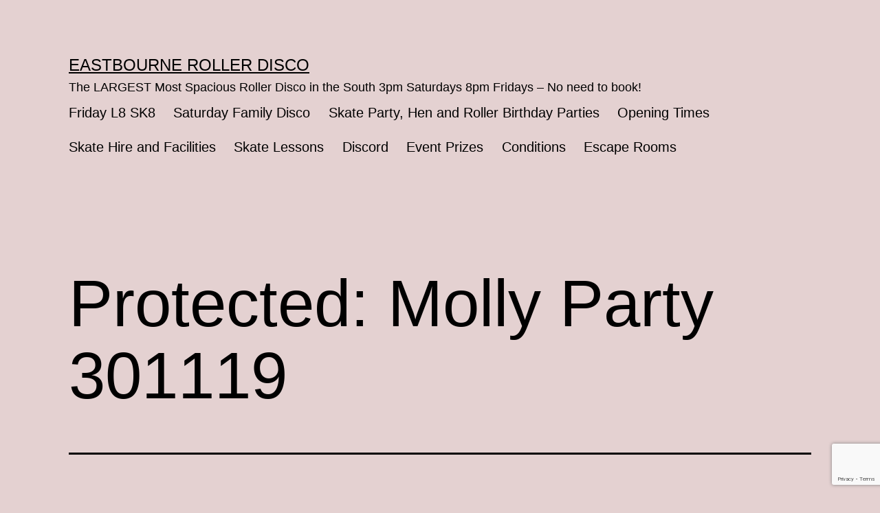

--- FILE ---
content_type: text/html; charset=utf-8
request_url: https://www.google.com/recaptcha/api2/anchor?ar=1&k=6LdptXoUAAAAANpwwVR4psX47rcBecgZ17kyZl5h&co=aHR0cDovL3d3dy5lYXN0Ym91cm5lcm9sbGVyZGlzY28uY28udWs6ODA.&hl=en&v=PoyoqOPhxBO7pBk68S4YbpHZ&size=invisible&anchor-ms=20000&execute-ms=30000&cb=5scob0q9g1tc
body_size: 48685
content:
<!DOCTYPE HTML><html dir="ltr" lang="en"><head><meta http-equiv="Content-Type" content="text/html; charset=UTF-8">
<meta http-equiv="X-UA-Compatible" content="IE=edge">
<title>reCAPTCHA</title>
<style type="text/css">
/* cyrillic-ext */
@font-face {
  font-family: 'Roboto';
  font-style: normal;
  font-weight: 400;
  font-stretch: 100%;
  src: url(//fonts.gstatic.com/s/roboto/v48/KFO7CnqEu92Fr1ME7kSn66aGLdTylUAMa3GUBHMdazTgWw.woff2) format('woff2');
  unicode-range: U+0460-052F, U+1C80-1C8A, U+20B4, U+2DE0-2DFF, U+A640-A69F, U+FE2E-FE2F;
}
/* cyrillic */
@font-face {
  font-family: 'Roboto';
  font-style: normal;
  font-weight: 400;
  font-stretch: 100%;
  src: url(//fonts.gstatic.com/s/roboto/v48/KFO7CnqEu92Fr1ME7kSn66aGLdTylUAMa3iUBHMdazTgWw.woff2) format('woff2');
  unicode-range: U+0301, U+0400-045F, U+0490-0491, U+04B0-04B1, U+2116;
}
/* greek-ext */
@font-face {
  font-family: 'Roboto';
  font-style: normal;
  font-weight: 400;
  font-stretch: 100%;
  src: url(//fonts.gstatic.com/s/roboto/v48/KFO7CnqEu92Fr1ME7kSn66aGLdTylUAMa3CUBHMdazTgWw.woff2) format('woff2');
  unicode-range: U+1F00-1FFF;
}
/* greek */
@font-face {
  font-family: 'Roboto';
  font-style: normal;
  font-weight: 400;
  font-stretch: 100%;
  src: url(//fonts.gstatic.com/s/roboto/v48/KFO7CnqEu92Fr1ME7kSn66aGLdTylUAMa3-UBHMdazTgWw.woff2) format('woff2');
  unicode-range: U+0370-0377, U+037A-037F, U+0384-038A, U+038C, U+038E-03A1, U+03A3-03FF;
}
/* math */
@font-face {
  font-family: 'Roboto';
  font-style: normal;
  font-weight: 400;
  font-stretch: 100%;
  src: url(//fonts.gstatic.com/s/roboto/v48/KFO7CnqEu92Fr1ME7kSn66aGLdTylUAMawCUBHMdazTgWw.woff2) format('woff2');
  unicode-range: U+0302-0303, U+0305, U+0307-0308, U+0310, U+0312, U+0315, U+031A, U+0326-0327, U+032C, U+032F-0330, U+0332-0333, U+0338, U+033A, U+0346, U+034D, U+0391-03A1, U+03A3-03A9, U+03B1-03C9, U+03D1, U+03D5-03D6, U+03F0-03F1, U+03F4-03F5, U+2016-2017, U+2034-2038, U+203C, U+2040, U+2043, U+2047, U+2050, U+2057, U+205F, U+2070-2071, U+2074-208E, U+2090-209C, U+20D0-20DC, U+20E1, U+20E5-20EF, U+2100-2112, U+2114-2115, U+2117-2121, U+2123-214F, U+2190, U+2192, U+2194-21AE, U+21B0-21E5, U+21F1-21F2, U+21F4-2211, U+2213-2214, U+2216-22FF, U+2308-230B, U+2310, U+2319, U+231C-2321, U+2336-237A, U+237C, U+2395, U+239B-23B7, U+23D0, U+23DC-23E1, U+2474-2475, U+25AF, U+25B3, U+25B7, U+25BD, U+25C1, U+25CA, U+25CC, U+25FB, U+266D-266F, U+27C0-27FF, U+2900-2AFF, U+2B0E-2B11, U+2B30-2B4C, U+2BFE, U+3030, U+FF5B, U+FF5D, U+1D400-1D7FF, U+1EE00-1EEFF;
}
/* symbols */
@font-face {
  font-family: 'Roboto';
  font-style: normal;
  font-weight: 400;
  font-stretch: 100%;
  src: url(//fonts.gstatic.com/s/roboto/v48/KFO7CnqEu92Fr1ME7kSn66aGLdTylUAMaxKUBHMdazTgWw.woff2) format('woff2');
  unicode-range: U+0001-000C, U+000E-001F, U+007F-009F, U+20DD-20E0, U+20E2-20E4, U+2150-218F, U+2190, U+2192, U+2194-2199, U+21AF, U+21E6-21F0, U+21F3, U+2218-2219, U+2299, U+22C4-22C6, U+2300-243F, U+2440-244A, U+2460-24FF, U+25A0-27BF, U+2800-28FF, U+2921-2922, U+2981, U+29BF, U+29EB, U+2B00-2BFF, U+4DC0-4DFF, U+FFF9-FFFB, U+10140-1018E, U+10190-1019C, U+101A0, U+101D0-101FD, U+102E0-102FB, U+10E60-10E7E, U+1D2C0-1D2D3, U+1D2E0-1D37F, U+1F000-1F0FF, U+1F100-1F1AD, U+1F1E6-1F1FF, U+1F30D-1F30F, U+1F315, U+1F31C, U+1F31E, U+1F320-1F32C, U+1F336, U+1F378, U+1F37D, U+1F382, U+1F393-1F39F, U+1F3A7-1F3A8, U+1F3AC-1F3AF, U+1F3C2, U+1F3C4-1F3C6, U+1F3CA-1F3CE, U+1F3D4-1F3E0, U+1F3ED, U+1F3F1-1F3F3, U+1F3F5-1F3F7, U+1F408, U+1F415, U+1F41F, U+1F426, U+1F43F, U+1F441-1F442, U+1F444, U+1F446-1F449, U+1F44C-1F44E, U+1F453, U+1F46A, U+1F47D, U+1F4A3, U+1F4B0, U+1F4B3, U+1F4B9, U+1F4BB, U+1F4BF, U+1F4C8-1F4CB, U+1F4D6, U+1F4DA, U+1F4DF, U+1F4E3-1F4E6, U+1F4EA-1F4ED, U+1F4F7, U+1F4F9-1F4FB, U+1F4FD-1F4FE, U+1F503, U+1F507-1F50B, U+1F50D, U+1F512-1F513, U+1F53E-1F54A, U+1F54F-1F5FA, U+1F610, U+1F650-1F67F, U+1F687, U+1F68D, U+1F691, U+1F694, U+1F698, U+1F6AD, U+1F6B2, U+1F6B9-1F6BA, U+1F6BC, U+1F6C6-1F6CF, U+1F6D3-1F6D7, U+1F6E0-1F6EA, U+1F6F0-1F6F3, U+1F6F7-1F6FC, U+1F700-1F7FF, U+1F800-1F80B, U+1F810-1F847, U+1F850-1F859, U+1F860-1F887, U+1F890-1F8AD, U+1F8B0-1F8BB, U+1F8C0-1F8C1, U+1F900-1F90B, U+1F93B, U+1F946, U+1F984, U+1F996, U+1F9E9, U+1FA00-1FA6F, U+1FA70-1FA7C, U+1FA80-1FA89, U+1FA8F-1FAC6, U+1FACE-1FADC, U+1FADF-1FAE9, U+1FAF0-1FAF8, U+1FB00-1FBFF;
}
/* vietnamese */
@font-face {
  font-family: 'Roboto';
  font-style: normal;
  font-weight: 400;
  font-stretch: 100%;
  src: url(//fonts.gstatic.com/s/roboto/v48/KFO7CnqEu92Fr1ME7kSn66aGLdTylUAMa3OUBHMdazTgWw.woff2) format('woff2');
  unicode-range: U+0102-0103, U+0110-0111, U+0128-0129, U+0168-0169, U+01A0-01A1, U+01AF-01B0, U+0300-0301, U+0303-0304, U+0308-0309, U+0323, U+0329, U+1EA0-1EF9, U+20AB;
}
/* latin-ext */
@font-face {
  font-family: 'Roboto';
  font-style: normal;
  font-weight: 400;
  font-stretch: 100%;
  src: url(//fonts.gstatic.com/s/roboto/v48/KFO7CnqEu92Fr1ME7kSn66aGLdTylUAMa3KUBHMdazTgWw.woff2) format('woff2');
  unicode-range: U+0100-02BA, U+02BD-02C5, U+02C7-02CC, U+02CE-02D7, U+02DD-02FF, U+0304, U+0308, U+0329, U+1D00-1DBF, U+1E00-1E9F, U+1EF2-1EFF, U+2020, U+20A0-20AB, U+20AD-20C0, U+2113, U+2C60-2C7F, U+A720-A7FF;
}
/* latin */
@font-face {
  font-family: 'Roboto';
  font-style: normal;
  font-weight: 400;
  font-stretch: 100%;
  src: url(//fonts.gstatic.com/s/roboto/v48/KFO7CnqEu92Fr1ME7kSn66aGLdTylUAMa3yUBHMdazQ.woff2) format('woff2');
  unicode-range: U+0000-00FF, U+0131, U+0152-0153, U+02BB-02BC, U+02C6, U+02DA, U+02DC, U+0304, U+0308, U+0329, U+2000-206F, U+20AC, U+2122, U+2191, U+2193, U+2212, U+2215, U+FEFF, U+FFFD;
}
/* cyrillic-ext */
@font-face {
  font-family: 'Roboto';
  font-style: normal;
  font-weight: 500;
  font-stretch: 100%;
  src: url(//fonts.gstatic.com/s/roboto/v48/KFO7CnqEu92Fr1ME7kSn66aGLdTylUAMa3GUBHMdazTgWw.woff2) format('woff2');
  unicode-range: U+0460-052F, U+1C80-1C8A, U+20B4, U+2DE0-2DFF, U+A640-A69F, U+FE2E-FE2F;
}
/* cyrillic */
@font-face {
  font-family: 'Roboto';
  font-style: normal;
  font-weight: 500;
  font-stretch: 100%;
  src: url(//fonts.gstatic.com/s/roboto/v48/KFO7CnqEu92Fr1ME7kSn66aGLdTylUAMa3iUBHMdazTgWw.woff2) format('woff2');
  unicode-range: U+0301, U+0400-045F, U+0490-0491, U+04B0-04B1, U+2116;
}
/* greek-ext */
@font-face {
  font-family: 'Roboto';
  font-style: normal;
  font-weight: 500;
  font-stretch: 100%;
  src: url(//fonts.gstatic.com/s/roboto/v48/KFO7CnqEu92Fr1ME7kSn66aGLdTylUAMa3CUBHMdazTgWw.woff2) format('woff2');
  unicode-range: U+1F00-1FFF;
}
/* greek */
@font-face {
  font-family: 'Roboto';
  font-style: normal;
  font-weight: 500;
  font-stretch: 100%;
  src: url(//fonts.gstatic.com/s/roboto/v48/KFO7CnqEu92Fr1ME7kSn66aGLdTylUAMa3-UBHMdazTgWw.woff2) format('woff2');
  unicode-range: U+0370-0377, U+037A-037F, U+0384-038A, U+038C, U+038E-03A1, U+03A3-03FF;
}
/* math */
@font-face {
  font-family: 'Roboto';
  font-style: normal;
  font-weight: 500;
  font-stretch: 100%;
  src: url(//fonts.gstatic.com/s/roboto/v48/KFO7CnqEu92Fr1ME7kSn66aGLdTylUAMawCUBHMdazTgWw.woff2) format('woff2');
  unicode-range: U+0302-0303, U+0305, U+0307-0308, U+0310, U+0312, U+0315, U+031A, U+0326-0327, U+032C, U+032F-0330, U+0332-0333, U+0338, U+033A, U+0346, U+034D, U+0391-03A1, U+03A3-03A9, U+03B1-03C9, U+03D1, U+03D5-03D6, U+03F0-03F1, U+03F4-03F5, U+2016-2017, U+2034-2038, U+203C, U+2040, U+2043, U+2047, U+2050, U+2057, U+205F, U+2070-2071, U+2074-208E, U+2090-209C, U+20D0-20DC, U+20E1, U+20E5-20EF, U+2100-2112, U+2114-2115, U+2117-2121, U+2123-214F, U+2190, U+2192, U+2194-21AE, U+21B0-21E5, U+21F1-21F2, U+21F4-2211, U+2213-2214, U+2216-22FF, U+2308-230B, U+2310, U+2319, U+231C-2321, U+2336-237A, U+237C, U+2395, U+239B-23B7, U+23D0, U+23DC-23E1, U+2474-2475, U+25AF, U+25B3, U+25B7, U+25BD, U+25C1, U+25CA, U+25CC, U+25FB, U+266D-266F, U+27C0-27FF, U+2900-2AFF, U+2B0E-2B11, U+2B30-2B4C, U+2BFE, U+3030, U+FF5B, U+FF5D, U+1D400-1D7FF, U+1EE00-1EEFF;
}
/* symbols */
@font-face {
  font-family: 'Roboto';
  font-style: normal;
  font-weight: 500;
  font-stretch: 100%;
  src: url(//fonts.gstatic.com/s/roboto/v48/KFO7CnqEu92Fr1ME7kSn66aGLdTylUAMaxKUBHMdazTgWw.woff2) format('woff2');
  unicode-range: U+0001-000C, U+000E-001F, U+007F-009F, U+20DD-20E0, U+20E2-20E4, U+2150-218F, U+2190, U+2192, U+2194-2199, U+21AF, U+21E6-21F0, U+21F3, U+2218-2219, U+2299, U+22C4-22C6, U+2300-243F, U+2440-244A, U+2460-24FF, U+25A0-27BF, U+2800-28FF, U+2921-2922, U+2981, U+29BF, U+29EB, U+2B00-2BFF, U+4DC0-4DFF, U+FFF9-FFFB, U+10140-1018E, U+10190-1019C, U+101A0, U+101D0-101FD, U+102E0-102FB, U+10E60-10E7E, U+1D2C0-1D2D3, U+1D2E0-1D37F, U+1F000-1F0FF, U+1F100-1F1AD, U+1F1E6-1F1FF, U+1F30D-1F30F, U+1F315, U+1F31C, U+1F31E, U+1F320-1F32C, U+1F336, U+1F378, U+1F37D, U+1F382, U+1F393-1F39F, U+1F3A7-1F3A8, U+1F3AC-1F3AF, U+1F3C2, U+1F3C4-1F3C6, U+1F3CA-1F3CE, U+1F3D4-1F3E0, U+1F3ED, U+1F3F1-1F3F3, U+1F3F5-1F3F7, U+1F408, U+1F415, U+1F41F, U+1F426, U+1F43F, U+1F441-1F442, U+1F444, U+1F446-1F449, U+1F44C-1F44E, U+1F453, U+1F46A, U+1F47D, U+1F4A3, U+1F4B0, U+1F4B3, U+1F4B9, U+1F4BB, U+1F4BF, U+1F4C8-1F4CB, U+1F4D6, U+1F4DA, U+1F4DF, U+1F4E3-1F4E6, U+1F4EA-1F4ED, U+1F4F7, U+1F4F9-1F4FB, U+1F4FD-1F4FE, U+1F503, U+1F507-1F50B, U+1F50D, U+1F512-1F513, U+1F53E-1F54A, U+1F54F-1F5FA, U+1F610, U+1F650-1F67F, U+1F687, U+1F68D, U+1F691, U+1F694, U+1F698, U+1F6AD, U+1F6B2, U+1F6B9-1F6BA, U+1F6BC, U+1F6C6-1F6CF, U+1F6D3-1F6D7, U+1F6E0-1F6EA, U+1F6F0-1F6F3, U+1F6F7-1F6FC, U+1F700-1F7FF, U+1F800-1F80B, U+1F810-1F847, U+1F850-1F859, U+1F860-1F887, U+1F890-1F8AD, U+1F8B0-1F8BB, U+1F8C0-1F8C1, U+1F900-1F90B, U+1F93B, U+1F946, U+1F984, U+1F996, U+1F9E9, U+1FA00-1FA6F, U+1FA70-1FA7C, U+1FA80-1FA89, U+1FA8F-1FAC6, U+1FACE-1FADC, U+1FADF-1FAE9, U+1FAF0-1FAF8, U+1FB00-1FBFF;
}
/* vietnamese */
@font-face {
  font-family: 'Roboto';
  font-style: normal;
  font-weight: 500;
  font-stretch: 100%;
  src: url(//fonts.gstatic.com/s/roboto/v48/KFO7CnqEu92Fr1ME7kSn66aGLdTylUAMa3OUBHMdazTgWw.woff2) format('woff2');
  unicode-range: U+0102-0103, U+0110-0111, U+0128-0129, U+0168-0169, U+01A0-01A1, U+01AF-01B0, U+0300-0301, U+0303-0304, U+0308-0309, U+0323, U+0329, U+1EA0-1EF9, U+20AB;
}
/* latin-ext */
@font-face {
  font-family: 'Roboto';
  font-style: normal;
  font-weight: 500;
  font-stretch: 100%;
  src: url(//fonts.gstatic.com/s/roboto/v48/KFO7CnqEu92Fr1ME7kSn66aGLdTylUAMa3KUBHMdazTgWw.woff2) format('woff2');
  unicode-range: U+0100-02BA, U+02BD-02C5, U+02C7-02CC, U+02CE-02D7, U+02DD-02FF, U+0304, U+0308, U+0329, U+1D00-1DBF, U+1E00-1E9F, U+1EF2-1EFF, U+2020, U+20A0-20AB, U+20AD-20C0, U+2113, U+2C60-2C7F, U+A720-A7FF;
}
/* latin */
@font-face {
  font-family: 'Roboto';
  font-style: normal;
  font-weight: 500;
  font-stretch: 100%;
  src: url(//fonts.gstatic.com/s/roboto/v48/KFO7CnqEu92Fr1ME7kSn66aGLdTylUAMa3yUBHMdazQ.woff2) format('woff2');
  unicode-range: U+0000-00FF, U+0131, U+0152-0153, U+02BB-02BC, U+02C6, U+02DA, U+02DC, U+0304, U+0308, U+0329, U+2000-206F, U+20AC, U+2122, U+2191, U+2193, U+2212, U+2215, U+FEFF, U+FFFD;
}
/* cyrillic-ext */
@font-face {
  font-family: 'Roboto';
  font-style: normal;
  font-weight: 900;
  font-stretch: 100%;
  src: url(//fonts.gstatic.com/s/roboto/v48/KFO7CnqEu92Fr1ME7kSn66aGLdTylUAMa3GUBHMdazTgWw.woff2) format('woff2');
  unicode-range: U+0460-052F, U+1C80-1C8A, U+20B4, U+2DE0-2DFF, U+A640-A69F, U+FE2E-FE2F;
}
/* cyrillic */
@font-face {
  font-family: 'Roboto';
  font-style: normal;
  font-weight: 900;
  font-stretch: 100%;
  src: url(//fonts.gstatic.com/s/roboto/v48/KFO7CnqEu92Fr1ME7kSn66aGLdTylUAMa3iUBHMdazTgWw.woff2) format('woff2');
  unicode-range: U+0301, U+0400-045F, U+0490-0491, U+04B0-04B1, U+2116;
}
/* greek-ext */
@font-face {
  font-family: 'Roboto';
  font-style: normal;
  font-weight: 900;
  font-stretch: 100%;
  src: url(//fonts.gstatic.com/s/roboto/v48/KFO7CnqEu92Fr1ME7kSn66aGLdTylUAMa3CUBHMdazTgWw.woff2) format('woff2');
  unicode-range: U+1F00-1FFF;
}
/* greek */
@font-face {
  font-family: 'Roboto';
  font-style: normal;
  font-weight: 900;
  font-stretch: 100%;
  src: url(//fonts.gstatic.com/s/roboto/v48/KFO7CnqEu92Fr1ME7kSn66aGLdTylUAMa3-UBHMdazTgWw.woff2) format('woff2');
  unicode-range: U+0370-0377, U+037A-037F, U+0384-038A, U+038C, U+038E-03A1, U+03A3-03FF;
}
/* math */
@font-face {
  font-family: 'Roboto';
  font-style: normal;
  font-weight: 900;
  font-stretch: 100%;
  src: url(//fonts.gstatic.com/s/roboto/v48/KFO7CnqEu92Fr1ME7kSn66aGLdTylUAMawCUBHMdazTgWw.woff2) format('woff2');
  unicode-range: U+0302-0303, U+0305, U+0307-0308, U+0310, U+0312, U+0315, U+031A, U+0326-0327, U+032C, U+032F-0330, U+0332-0333, U+0338, U+033A, U+0346, U+034D, U+0391-03A1, U+03A3-03A9, U+03B1-03C9, U+03D1, U+03D5-03D6, U+03F0-03F1, U+03F4-03F5, U+2016-2017, U+2034-2038, U+203C, U+2040, U+2043, U+2047, U+2050, U+2057, U+205F, U+2070-2071, U+2074-208E, U+2090-209C, U+20D0-20DC, U+20E1, U+20E5-20EF, U+2100-2112, U+2114-2115, U+2117-2121, U+2123-214F, U+2190, U+2192, U+2194-21AE, U+21B0-21E5, U+21F1-21F2, U+21F4-2211, U+2213-2214, U+2216-22FF, U+2308-230B, U+2310, U+2319, U+231C-2321, U+2336-237A, U+237C, U+2395, U+239B-23B7, U+23D0, U+23DC-23E1, U+2474-2475, U+25AF, U+25B3, U+25B7, U+25BD, U+25C1, U+25CA, U+25CC, U+25FB, U+266D-266F, U+27C0-27FF, U+2900-2AFF, U+2B0E-2B11, U+2B30-2B4C, U+2BFE, U+3030, U+FF5B, U+FF5D, U+1D400-1D7FF, U+1EE00-1EEFF;
}
/* symbols */
@font-face {
  font-family: 'Roboto';
  font-style: normal;
  font-weight: 900;
  font-stretch: 100%;
  src: url(//fonts.gstatic.com/s/roboto/v48/KFO7CnqEu92Fr1ME7kSn66aGLdTylUAMaxKUBHMdazTgWw.woff2) format('woff2');
  unicode-range: U+0001-000C, U+000E-001F, U+007F-009F, U+20DD-20E0, U+20E2-20E4, U+2150-218F, U+2190, U+2192, U+2194-2199, U+21AF, U+21E6-21F0, U+21F3, U+2218-2219, U+2299, U+22C4-22C6, U+2300-243F, U+2440-244A, U+2460-24FF, U+25A0-27BF, U+2800-28FF, U+2921-2922, U+2981, U+29BF, U+29EB, U+2B00-2BFF, U+4DC0-4DFF, U+FFF9-FFFB, U+10140-1018E, U+10190-1019C, U+101A0, U+101D0-101FD, U+102E0-102FB, U+10E60-10E7E, U+1D2C0-1D2D3, U+1D2E0-1D37F, U+1F000-1F0FF, U+1F100-1F1AD, U+1F1E6-1F1FF, U+1F30D-1F30F, U+1F315, U+1F31C, U+1F31E, U+1F320-1F32C, U+1F336, U+1F378, U+1F37D, U+1F382, U+1F393-1F39F, U+1F3A7-1F3A8, U+1F3AC-1F3AF, U+1F3C2, U+1F3C4-1F3C6, U+1F3CA-1F3CE, U+1F3D4-1F3E0, U+1F3ED, U+1F3F1-1F3F3, U+1F3F5-1F3F7, U+1F408, U+1F415, U+1F41F, U+1F426, U+1F43F, U+1F441-1F442, U+1F444, U+1F446-1F449, U+1F44C-1F44E, U+1F453, U+1F46A, U+1F47D, U+1F4A3, U+1F4B0, U+1F4B3, U+1F4B9, U+1F4BB, U+1F4BF, U+1F4C8-1F4CB, U+1F4D6, U+1F4DA, U+1F4DF, U+1F4E3-1F4E6, U+1F4EA-1F4ED, U+1F4F7, U+1F4F9-1F4FB, U+1F4FD-1F4FE, U+1F503, U+1F507-1F50B, U+1F50D, U+1F512-1F513, U+1F53E-1F54A, U+1F54F-1F5FA, U+1F610, U+1F650-1F67F, U+1F687, U+1F68D, U+1F691, U+1F694, U+1F698, U+1F6AD, U+1F6B2, U+1F6B9-1F6BA, U+1F6BC, U+1F6C6-1F6CF, U+1F6D3-1F6D7, U+1F6E0-1F6EA, U+1F6F0-1F6F3, U+1F6F7-1F6FC, U+1F700-1F7FF, U+1F800-1F80B, U+1F810-1F847, U+1F850-1F859, U+1F860-1F887, U+1F890-1F8AD, U+1F8B0-1F8BB, U+1F8C0-1F8C1, U+1F900-1F90B, U+1F93B, U+1F946, U+1F984, U+1F996, U+1F9E9, U+1FA00-1FA6F, U+1FA70-1FA7C, U+1FA80-1FA89, U+1FA8F-1FAC6, U+1FACE-1FADC, U+1FADF-1FAE9, U+1FAF0-1FAF8, U+1FB00-1FBFF;
}
/* vietnamese */
@font-face {
  font-family: 'Roboto';
  font-style: normal;
  font-weight: 900;
  font-stretch: 100%;
  src: url(//fonts.gstatic.com/s/roboto/v48/KFO7CnqEu92Fr1ME7kSn66aGLdTylUAMa3OUBHMdazTgWw.woff2) format('woff2');
  unicode-range: U+0102-0103, U+0110-0111, U+0128-0129, U+0168-0169, U+01A0-01A1, U+01AF-01B0, U+0300-0301, U+0303-0304, U+0308-0309, U+0323, U+0329, U+1EA0-1EF9, U+20AB;
}
/* latin-ext */
@font-face {
  font-family: 'Roboto';
  font-style: normal;
  font-weight: 900;
  font-stretch: 100%;
  src: url(//fonts.gstatic.com/s/roboto/v48/KFO7CnqEu92Fr1ME7kSn66aGLdTylUAMa3KUBHMdazTgWw.woff2) format('woff2');
  unicode-range: U+0100-02BA, U+02BD-02C5, U+02C7-02CC, U+02CE-02D7, U+02DD-02FF, U+0304, U+0308, U+0329, U+1D00-1DBF, U+1E00-1E9F, U+1EF2-1EFF, U+2020, U+20A0-20AB, U+20AD-20C0, U+2113, U+2C60-2C7F, U+A720-A7FF;
}
/* latin */
@font-face {
  font-family: 'Roboto';
  font-style: normal;
  font-weight: 900;
  font-stretch: 100%;
  src: url(//fonts.gstatic.com/s/roboto/v48/KFO7CnqEu92Fr1ME7kSn66aGLdTylUAMa3yUBHMdazQ.woff2) format('woff2');
  unicode-range: U+0000-00FF, U+0131, U+0152-0153, U+02BB-02BC, U+02C6, U+02DA, U+02DC, U+0304, U+0308, U+0329, U+2000-206F, U+20AC, U+2122, U+2191, U+2193, U+2212, U+2215, U+FEFF, U+FFFD;
}

</style>
<link rel="stylesheet" type="text/css" href="https://www.gstatic.com/recaptcha/releases/PoyoqOPhxBO7pBk68S4YbpHZ/styles__ltr.css">
<script nonce="sOpUgGBOIgag_uXJIspw5Q" type="text/javascript">window['__recaptcha_api'] = 'https://www.google.com/recaptcha/api2/';</script>
<script type="text/javascript" src="https://www.gstatic.com/recaptcha/releases/PoyoqOPhxBO7pBk68S4YbpHZ/recaptcha__en.js" nonce="sOpUgGBOIgag_uXJIspw5Q">
      
    </script></head>
<body><div id="rc-anchor-alert" class="rc-anchor-alert"></div>
<input type="hidden" id="recaptcha-token" value="[base64]">
<script type="text/javascript" nonce="sOpUgGBOIgag_uXJIspw5Q">
      recaptcha.anchor.Main.init("[\x22ainput\x22,[\x22bgdata\x22,\x22\x22,\[base64]/[base64]/[base64]/KE4oMTI0LHYsdi5HKSxMWihsLHYpKTpOKDEyNCx2LGwpLFYpLHYpLFQpKSxGKDE3MSx2KX0scjc9ZnVuY3Rpb24obCl7cmV0dXJuIGx9LEM9ZnVuY3Rpb24obCxWLHYpe04odixsLFYpLFZbYWtdPTI3OTZ9LG49ZnVuY3Rpb24obCxWKXtWLlg9KChWLlg/[base64]/[base64]/[base64]/[base64]/[base64]/[base64]/[base64]/[base64]/[base64]/[base64]/[base64]\\u003d\x22,\[base64]\x22,\x22aQUDw4nCsFjChGosGGLDqV/CucKVw4DDkMOIw4LCv0BBwpvDhFTDhcO4w5DDmkFZw7tKPMOIw4bCrEc0wpHDkMKEw4R9wr7DsGjDuGLDtnHClMOmwrvDuirDgsKaYcOedw/DsMOqS8KnCG90UsKmccO0w5TDiMK5fsK4wrPDgcKUZcOAw6lYw7bDj8Kcw5V2CW7CsMOCw5VQfsO4Y3jDh8O5EgjClCc1ecOUInrDuS8GGcO0GMOMc8KjZX0iUR0iw7nDnVcSwpUdJMO3w5XCncOcw6Vew7xXwr3Cp8ONKcODw5xlWyjDv8O/[base64]/DnStiJ8ODZMKrKMK2w5nDvcOpCcKHFsKzw4bChwnDrFHCgj/[base64]/DksOQwrkzDzXCkcKPVcKVSxvDny8+wqnDqzHCgghCwpzCtsKIFsKBDBnCmcKjwocmMsOFw4/DmzAqwo8aI8OHR8O7w6DDlcOlDMKawp5nCsObNMO3E3J8wrTCu1LDhxLDixjCulXCtyZOUEkCd2VNwojDmsONwr1ZXMKWccKLw5/DtFrCk8KPwoEPGcKTUF9nw7cnw6A/[base64]/[base64]/DvcKzYsOPw7ELw77CuX3DjcOZG3wdPcOGG8K3I0rChMKFLiYjNsOjwoJ6SVLDjnlPwoMGX8OvOXgLw6DDiE3DosKgwp9OM8OHwrbCjl0Nw40WfsOFGgHCmgXChwIDblvCv8OSw7vCjxs8ejwLO8Kow6d2wq10wqDDincZegnDiE/Cq8KjRRHCt8O1w6MZwos8wrZhw5pKUsKhN2pdbsK/wrPCnWdBw6nDjMO0w6Jdf8K8e8Orw6pUw77ClVDCssOxw7jCp8ONw4xew4PDh8OiZDd1wozCmcKnw45vSsO4TH8Ww4MIc3bDpMKIw4p7fsOgaCt/[base64]/DiFHDsj5fXSAcwqfDjSPCg8OJw6fCk8OhwoVJD8KnwpNLOjBfwpd3w7dRwqLDnwARworDik0PG8OJwq3CjsKcK3DCjcOlCMOqDcK5KjUEYmHChsOyVcOGwq4Dw6DCsiE9wqYvw7nChsKaVU9jRhogwrXDkgXCmWnDrXDDjsOBQMOmw4LDvnHDo8KgaE/DsiRRwpE/YsKjwrPDr8OAMsOewq3CiMKIGGfCrj3CjzXCkDHDtQkCw7UuZMOGZsKKw4R5f8Kdw6nCuMKKw7IzIXHDpcKJFF0aMsOtRcOLbgnCv2zCoMOJw7ghHWDDhVZTwowFSMOdTE4qwqPCv8OAdMKZwrLCsVhSM8K7AW4bZsOsVADCkMOEb0rDusOWwqBtMcOGw57Dv8OKZVk/bSLDp1gJfMKTQCjCi8Obwp/Ck8OLGMKIw5RscsK7VsKBB2kZWzbCtjBpw5sAwqTDpsOaCcOTTcOSTHx1Yz3CuiFfw7LCpnDCqyhDSlsQw5F/U8Onw49ERBXCisODO8KfTMOAEcOVSCQbWFLDk3LDi8O+X8KPe8OMw4vCs07CncKQcykXFmrChsKtZDtWGHBaF8K2w4DDqz3CmRfDpEkewqchwr3DgCXCrTsdIsOXw6bDjhjCo8KgbW7DgHxyw6vDhsONwrg6wrBtfsK8wo/[base64]/CjS3Di8Ocw4sQdlJzW8KUw4XDpsKpwr5uwqdMw7Uuw6tzwr8Gwpx1JMKiUEF7w7vDm8OJwprDscKFexwywo7DhMOPw5Bvag7Cg8OowpQ4AcKddQRiKMOECndpw5hfCsO2SA56YMKlwrlhMsK6ZyPCrmgKw5ogwofCiMOMwo/[base64]/DucKJOcK9X8KswrDDrsO0wo0WZMKwYMKVYMOfwqMZw79/RF8kWBTCh8K6NEnDusO+w7BSw7PDmMOcYmzDu0dvw6TCoFsgb2s/BsO4fMKxGjBgw7vDuydUw4rChHNeDMKdMAPDrMOow5V7wodawr8Tw4HCoMKlwojDo2nCvkB8w7J3VMOOYGvCucONFMO0AFfDiikCw5/Cuk7CpcO7w4DCjlxtGCXDu8KIwpp2NsKjwpZBwovDkADDnlAvw4IEwr8AwqXDvjZQw4MiF8KUUS9AZCXDqcOCYCvDucOPwrp8wptQw6jCqsO9wqRrcsOSw4Q/eSzCgcKDw6g3wpoCcMOUwrFuLcKlw4LCr2PDkzPDtcOuwpVCV1A1w6paBsK8dVEBwpE2PsO1wpHDpkBtK8OEb8KoecKDPsKlNiTDjFnClsKIcsKGUUlCw5UgOHzDhsO3wpUeVMOFNMKpwojCo17CgxXCqSZ8BcOHGMKgw5zCsU7DhioyRgvDjgQ9w7pMw6g/w6/[base64]/[base64]/CkHnDhG1QwqFRRcOicXBcw6oCw4DDrMOew5tHbnI8w58uGX7DicK2YDE+VXJjTHs9SSgqwpp0wpTCtBMww4BQw4YZwq4bw5kfw55lwoA0w5zDi1TCoAZUw57Cn1tHJw8bQFAhwod/E28OWUvCmsOZw4fDoXbDiCbDrDDCjHUUVnt9XcOpwp/DshBmZsKWw5NAwqLCpMO/w4pbwrJsKsONTcKkJTjCqcKpw5hpCsKJw59iw4LDninDt8KqFxfCtwgeYhLCkMO3XsKww5s7w5jDjMO7w63CtMKyO8OpwrBOwrTClA7CqMOWwq/Du8KCwopDwppCQV1UwrVvBsK3E8OZwo8uw5LCo8O6w7M/[base64]/OcOsw7DCn8Khb1QOTTHCssKbQgfDt8OwYsOcwofCizhIJcKVwrY9AMOMw5V9S8KVTcK1W2hvwoXDqsOjwrXCp3gDwoNRwp/CvTrDgsKASn1BwotJw79qOzfCv8OLKlXDjxdZwppQw55GTcKwYjEKw63Cs8OvHMKdw6d7w6pmaiwrRhHDq3MmJsOZYHHDssOIZ8OZdXwXMcOgKcOZw43DpGnChsOxw6cHwpV2Jl0Fw7XCmCo1GcOOwrM6worCssKaEhUIw4fDrzRawrLDuihrLXfCq1/DmsOxRGcJw63DtsOww7R1wrfDuVHDm0/[base64]/[base64]/CrMKmVG7CtsOMZAEZHEQlw7nCl8KCPcKqDQ/CsMOsAwJIQQItw7sWV8Kowr7CgMOBwq86XMOWEkU6wrnCoS1+dMKVw7XDnU42b21pw5/DqcKDG8Ojw7nDpAx/S8OFQlbDpQvCoh8hwrQiP8OqAcOww53CmWTDmFM7T8Oswr5fN8Ofw6HDusKXwrhRGngRwqzCvcOGRiB0UiPCoToCccOod8KHO3NMw6rDsy/DksKKVcOTesKXOsKKSsKzD8OLwrZLw4IhKkPDvgEIa37DkDfCvS0HwqxtBD5dBgsYMFLCtsK+asOSDMK6w5LDoxHDvA3DmsO/wqrDhV9hw4jCi8OFw4sbJcKYY8OXwoTConbCjBXDnz0mRcK0SH/DuwtXN8Kyw7k6w5pSYsK4Tg89wpDCsyhuby42w7HDrsKlCR/CicO5wobDuMOew68HAlRNwpTCrMKmw6FhfMKUw7zDgcOHIsOhw6nCl8KAwoHCinghNsKTwrhRw4FRJ8O6wrvCssKgCgHCnsOkeSXCu8KNDAbChsK9wrDCiXfDvRPCocOJwoV3w5fCncOwDDnDkC/CqmbDqcOfwpjDuA7DgmMSw6AQLsOUQcOmw4DDmTvDoVrDiT7DiQ9dLXcrwrU0wqvCmCswZcKtDcO2w5YJXwkCwpY5dGDDmAHDvsKKw6zCkMKuw7cMwrFawolXUsOcw7ULwq7CqMOew4Q/w5HDpsKAXMOVLMO4OsObaTEtwrBEw54mIcKCwo04ZljDp8KrIMONYRDCrsOKwqrDpBjDrMKow7YbwrkAwrwNwoHCnRo7PMO5QEdgXMKhw71rByQuwrXCvjrClxVOwqXDmmfCt3DCi0x9w5IewrnCuUlLM3zDumnCn8K7w586w6dNP8KLw5LDhVvDmsOUwp17wo/[base64]/CoMKlRWppVSJOIMKjwpp2w4JKw6Mdw7oKw4bCsR0UCMOAw6oZf8OSwpTDhT8uw4TDlCjCkMKMbXTCi8OqTQY/w65+w4tjw7tAfcKVZ8KkAEPCk8K6TMOPU3EoA8OHw7UEwp1QbMOpOGNqwpPCu2Y/[base64]/Cmm7CuRjDu8K0P8KkwpJAw6/CritQewhVw7nCoQrCm8Kyw7XCjHkXwpIYw7xdMsOmwpPDvsOyDsK6wrVQwqxkw4IhQk9cMlHCimjDs2PDhcObMsKEKSZXw7JEEMODQRJXw47DksKbAkLCosKPFU1BTcKkecOzGG/DjEg4w4ZLMlLDgyIwSk/CrMKaT8OAw4rDkAg2woQ9woIKw7vDkWU1wr3DscO4w7Z1w5vDocOaw58mTsOOwqTDnyIVTMKENsO5Kw0Nw5RwfhPDu8KIScK/w7xMa8KjH1fCi1bCt8KawpTCn8OuwpdKM8KqQsKvwpXDqMK2w6B5w5HDgDzCrcOmwo82U2FrFwoFwqPDt8KFU8OsccKDG2vCqAzCqMKKw6Yow5EsV8O1ETd5w7vDjsKJE3cAVT7ClsKzNHrDhgphfMOwAMKhWxw/wq7CkcOdw7PDjmYYfMOQwovCncK0w48rw5Z2w4NCwrnDgcOgAcO/[base64]/DjnfCnS9jPsKjwo8qOsO5w7YpwrvDuXXCu2Vcw5bDt8KIw7zCtMOQAcOjwoTDocKVwpZQTcKqVDB6w6vCtcO5wrDCuFsEHycNN8KbBHrCpsKjQy/Dk8Kbw7LDtMKiwpvCtcOLecKtw53DlMOkNcKXAMKOwpQWE1bCpT9QZMK8w4LDrcKwX8KYRcORw4sFJE7Ciy3DmhNiLgZwdQEtMUQuw74yw5UxwovCi8KRFMKZw57Dn19vE2ktYMKXa3/DvMKtw6nDmcK/d3nDlcOPLmPDr8KJAXPCoxlkwp7DtlI+wrfDlghqDCzDr8O/[base64]/A1ggw5fDoG3DvMOsUcOdacONGRjCsU1NRcKOUsOBCA/CoMOuwpV3Il7Dn1k0acK6w7DDosK3PsO9JcOAEsKwwq/[base64]/[base64]/CgMK2wrjDlxA8wqVkDcKkHcKPOsK9MsOsczTDvcOXwqR+Dh/DshtAw7jCiTB9w4QYfnVmwq0ew7F+wq3Dg8K4YcOyZggiw5wAPMK1wqvCo8Ona0bCtE4Qw74fwp/[base64]/[base64]/UsKkw7DDqMKEw7Myw7Maw7MGw5QiwqHDpXIVwqzCm8OifmNew4c2w59lw4w2wpAFLsKMwoPCkgx0I8KJKMO1w47DjsKVIwbCpFHChsKYA8KCdkHDpMOgwozDrMKEQ37DlhsUwqY6w7TCmVpwwpUxSxjCiMKqKsOvwqnCpBIWwqAfBTvCrSvCuygkPcOwNifDkz3Dqn/Dl8KlQ8KbcF/Dn8OnBzgTTMKiXXXCh8KlYMOfa8OGwotIewDDi8KmE8OMCsOpwpvDt8KNwr3DhW3CmWwRF8OFWE7DncKKwpYTwq/Cj8KcwpbCuAAaw7sewqLCm3LDhSBdNChHSsOfw4bDjcKjCMKOe8OTRcORdAcAXwdLDsKywqs1bxbDt8KswozCvHo5w4fCjVBECMKbQgrDucODw5XDmMOMSw9FO8Ofaz/ClTE0w47CtcKDNsO2w7DDvxnCsFbDhTTDmlvCucOtwqPDsMKgw4I2wp3Dh1LDqcKECyhKw5AmwqfDh8Oswp3Cp8OdwrZmwp/CrcO7J1TCpXrClVNbLMOSQcOGOVN7LyLDj10fw5dpwq/DqWQnwqMVwoRHKhPDvsKvwqbDhMOCUcK/NMOyVALDpUDCthTCu8KfEifCuMK2IWwfwpPCjDfCt8KJwofCnxfCoi5+wolWWcKZaFs3w5k1eQ/Dn8KDw6FNwo8qRnPDn2BKwqpywpbDhmPDksKow7hrcC7DnzjCocO+HcKZw6Mpw5obPsKww6jChEzDgBPDjcOVXMOsYVjDvxMDDsOREQ4/w5rCnsKnUxPDmcKKw5hcYDbDqcO3w5zCgcOhw6J4RU/CtyfCpcK2eBFEFMKZM8Ohw5DCj8K2JQ8ow50tw4vCiMOhXsKYe8KhwocOWB/Ds0gZT8OZw48Ew53DnMO9E8Omwp/DoixtdEjDpcOaw5fCmT3DncO/R8OhB8KJHmrDqMOgw53DmcOkwqHCs8K+JgjCsip2w4h3T8O7K8K5Fw3CvncWQRlXw6/CrXBdXjRPI8KLA8Kow7shwr5IPcK0LmnDj1/DtMK2Z3bDsRxPIsKDwobCjXbCpcKvw7xoABzCjsOPwpvDvkUKw7PDtVjDvcO5w5rCqmLDuA/[base64]/dSvCrMOrw5c7HMKkwr3DsmdFK8Ozw6/Di2Vgw79nJcOyA23ChHjDgMOUw7p3wqzCicKCwpbDosKlNmPCk8KYw6k1a8OMw6vDhyEywo09aBYAwrwDw6zDksOGNyc4w5tGw47Dr8KiRcKew750w6AyI8Kyw7l9wqHCkkJFPiM2w4ADw5/[base64]/[base64]/[base64]/Dq8O3wrvDisK1wo7Cpy3DuEnCncKTwod0WsOxwocSL3TDvVYEfD3DtMOAdMK2V8ONw6bDkRMZY8K9BjHDtMKPXMOlwo9mwoJ4wqBEP8KAwp1hXMOvax9wwptSw73Dgx/DhHwxLGHCmmTDqDh0w6kMw7rCuHgLw5bDuMKmwqABJG/[base64]/Dg07CpBddw6TClsKXeXxjw58uwrbCkmU7ccOBScK4dsONUcONwpbDumTDi8Oiw5HDq1k4bcKlYMOVLWPDmQdcOMK1eMK/[base64]/DhQt0dcOCXyc2wqXCn0bCl8KqwoHChgDCuAwJw6Fiwr/Cun5ZwpXCssK4w6/DtkzDv23DvWfDhhI/w7XCghciccKdR2zDkcOpDMKMwq/CrTUaccK7PVrCvVvDoBogw6gzw5HCjS/ChXXDrXvDnW5FFMK3McKFPsK/QjjCn8KqwoRbw5DCjsOWwp3DrcKtwrDCqMKzw6vDjcOfw4ZOMmpMFVHDv8KQBEdHwo0lwr0nwrHCmjfCiMOQOWzCsAzCmUjCm29gYCTDlw9ibRcdwocDw5o/TA/DnsK3w7DCtMOLTRktw6FPZ8KLw5oJw4dRU8KlwobCnzw/w59jwpDDpA5Hw5Rsw7fDgQvDlQHCmsOSw6XCksKzHcOowo/DvUgnwqscwqZiw5dvasObw4ZgNEw2K1nDgSPCmcO9w7jCmD7CkMKQPgjDlsKxw5TCssKXwoHCm8Odwr1iwpouwpMURBhWw7cNwrY2wqbDgx/CplJcARQswpzDniIuw7PDuMKmwo/DoBNhaMKcw6UMwrDCqsOaVsKHBATCvmfCsnbCjhcRw7B7wrvDnDxITMOpV8KBKcK5w6h+ZFN3DEDDhsOJXjk0wrnCpXLCgDXCqcOXacONw7oCwoRnwrd4w5XDlHPDmx5SPEUrAD/Dgg/DohzCpD95H8OWwrFUw6nDiUTDlsK8wpPDlsKeb2LCo8Kawp8GwqjCjMKjwqg7L8KVRcO+wrvCvsOxwrZ4w5UFIMKIwpDCgMOQIMKFw6p3PsOkwopUZTDDqT7Di8OVa8O7SsOJwrLDmDwIXMK2e8O2wq1Gw7BRw65Tw79OM8OLXl/CmlNDw4gFWFUlCgPCqMKPwpY2ScOCw6fDg8O8w7VZHR10KcOGw7xqwoJDKQ4VWhrCl8KbRlTDgcOMw6EvCRvDj8KzwojCgmPDlgbDi8KkQ2fDsBoZNU7CscOxwqzCo8KUT8OYOkB2wp4Gw6/CicOpw7HCozYfYHRZAQxuwppiwqQKw7gIcMKLwo5mwpgpwqjCm8OcOcK9ATA9GRPDisK3w6clCsKpwr50HcKtwp9dWsOQJsKGLMOVX8Okw7nDmDzDp8OOQXtrPMOWwplRwonCiWJMWMKzwpocHDfCoTx6DiQiGjvDj8Kxwr/Ck1vDl8OGw7Nbw6VfwrgScMKMwrkqw7sIw6/[base64]/DihPDjsKqfMOLwpPDgBDCi8OrwpAOw6YPwo5cUVPCoF4bKcOXwpMnSFbCp8KFwoh8w5AlE8K1b8KSPRYRwo1Ow7t/w4Usw5MYw6VmwqvDiMKgOMOEe8Owwq5NRcKLWcKWwqhVw7zCh8OMw77Dg2bCtsKNYwkDXsK4wozDlcO9M8O6worCvScww64uw6VlwrzDm0zCnsO7d8OWAMKNXsOCBsONDsO4w6TCj23DkcK7w7nCkFrCnEjCowDCuArDiMOOwo5pB8OgNsK/fsKBw48nw5dCwoRUw4Fow4Ulwoc0HCBJDMKbwoY9w7XChTQaRQQCw6nDuGIgw6wxw4EMwpXChcOEw7jCsxNmw60vEsOwGcOWQ8OxaMKiVx7CvwRqK11swo/DucOLacOWcQLCksKPGsOhw7RDw4TCq1XDncK6wpfCpDTCtMKfwpHDk0XCil7CicOWw77DuMKdJcO5G8KFw7tDA8KSwp4Bw73Cr8KlTsORwq3DpGhbw7jDhRYLw6FVwqvCmxg1wqvDosOUw69CG8K3c8KjAjHCpVF9fkgQMMKqV8K8w7AeAU/DiBPCiGzCr8ObwqDDsSoowojCsFXDpB7CkcKZPcO/[base64]/Co8K0w43Cq8KwwqUuw4PCiHhWw5vCqcK1w6nCosOWwrbDtxAlwqtcw67DssOlwr/DllvCksOww7lmRSwROn3DtH1vcw/DkDPDgRABX8KYwqnDmHDCjAJmFMK5woUQHcKDBFvCjsKvwo1IAsOMCQ/CqcOBwofDg8O/[base64]/[base64]/UMOgIcKxwrtiJhg9ZcOVwr4Iw5pNPTM+DjAJJsOYwo0ZeRRWWmrDuMO5I8OgwoDDpGjDiMKEax/CmxHCiEF5ccOgw6ENw6/CnMKYwocqw6NQw6gpBl4+IUcqN1vCnsKcccK3ci88S8OQwrg7X8OfwqxOTcKQKwxVwo1jK8OawoPCj8KrRA54wpd+wrPCoxLDrcKIw6p8IxTCtsKiw6DChRNodcOXwq/CjVXDi8Kmwoo/wpUMZ1DDosKLw7LDo1zClcKFScO9PAx5woLCqj0QTAcQwqt4w5TCisOYwqXDpsOjwpXDgEHCn8K3w5Y3w41fw7toQcKzwqvChh/CixPClUBhD8K1asKxJHBiw7IXfMKbwoJtwpYabcOCw40awrlHWsOlw7pNAcOyGsORw6ITwrkLMMODwpBJbRFrfHFBw7sJCAnDgnBiwqHCpGvDncKaOjHDr8KLw57DjsOpw4cOw592eSdjTHZVZcOFwrwwTQ1RwrNYV8OzwqHDuMOwNyPDqcOLwqldCSjDrxY/[base64]/[base64]/GVYSw7nCl8O6NcOSw4/[base64]/DhnbChcOPKSPChcKhE8KewpLCtk5DG8KiMcOsIsK/[base64]/DoGjCr3vCqcKgw5lVaW9fUAXCiHPCpC7ChcKjwqTDvcOTA8O+QsOGwrsuH8K3wqBLwpZ7wrNmwpo6I8Ohw67CqD/ChsKpQ3AVB8KiwonDtAF4wrFJFsKnMsOoRzLCs2ZqDFbCkhZJw4gKZMKwA8OQw73DuWnDhz/DtMK+VcOywp7CuG/ChHnCgmrDthpqJcKGwqHCrCEnw6Ucw5LCg3sDCHo2Rxo7wqDCoDDDu8OKCTLCm8OaGxEjwrF4wo0qwoFhwpPDtnk/w4fDqRDCqcOgIkbCjiAywrbCkBY+OVjCgBovc8OMMlbCh2Qkw5XDs8O0wocccV7Cnl0MNcKvFcOtw5XDlwrCp33DtsOlB8Kiw5bDgcK+w6AuMCnDjcKJS8KSw6tZDcOjw5sjwrTCi8KZH8KQw4MBw747YMKFa3/Ct8OIwqNmw77CgsKMw53Dt8O0GQvDr8KFEU/Cu0zCh3vCk8Kvw582ZsOJeGBZJys8JGkdw6LCvyMkw7bDrEzDhcOXwq06w57Cm14QGwfDigUZGVbDmhw7w5UnJS7Cv8Ofwp/DqTcGw4w+wqbDvMK5woPCqlzCkMOjwow6wpHCo8OIZ8KZFDMPw70xHMK2XsKUXQBfccKgwpnCnRfDn3YOw5pVCMKGw6zDgsO/[base64]/w4Z4esOjw4FtbRHCtGLDuAXDnMOCCMOVw6bDiW9jw4Ufwo44wp1Dw6Icw5Fnwr9XwoTCqxrClCfCmgLChn9Zwo4jdsKwwp40FThAPB8Dw4hTwq8cwq/CskhrRMKBX8KsdcOYw6TDolpPTMO8wqPCiMOiw4vCk8Ovw5jDg2N6w4YXTTjDk8K1w4R/J8KIAGVbwqAEQcOYwpHDlW4fwrvDvjrDhsO9wq0OETLDnsOhwoY6QmvDh8OLHsOSeMOuw4ARw7I9KBjDjMOlPcKxI8OpL3nDomgtwpzCk8OyH17Ch0/CoA9fw5vCtCwjJMOEe8O/wqnCikQCwqXDjmXDhUvCqSfDkX/CpCrDr8Kfwo5Pd8K0ZnPDug3DosOST8OsD2fDrVvDvWDDlwDDncO4NwQ2woZ1w5XDsMK/wrTDq2HCh8OCw5vCjcOYVzfCowrDj8OUIMKcX8OAXMK2UsKmw4DDkcOBw7lrch7CsQ/DpcOtEsKIwrrClMOOFQsvZMK/w64ZLSs8wq5dWjjCtsOtH8KBwqcVKMKRwrkAworDlMKuw5vClMO2wpjCkMOXUnzCiHgnwqfDjRXCrmDCg8KyHMONw7lwPcKWwpModsOrw7IuT0ATwotCwrHCrsKKw5PDmcOjERxyWMOLwpjCnXvDiMOoRMK4w63DpcOpw6jDsC3Cp8K8w4lPK8KOW3sjEcK5CR/DmgILW8OSaMKlwoo9YsOjwqnCjEQnLF5Yw403wozCjsO1w5XCjsOlUBNsEcKrw4QKw5zDlXNIJcKjwpzCnsOVJBwDPsOjw55JwqPClMKlLkLDqRjCjsKjwrNRw7PDncObRcKXOF/CqsOHD0vDjcOawrTCi8K7wo9Fwp/CtsKGV8KhZMKwdmfDk8ONKcKAwrpHJV9+w5rCg8OBJn1mLMKEw6dPwqnCrcO4c8Kgw501w5xfaUpNw7pYw7R5JRx2w4kKwrLCsMKEw5LCocO/V3XDtGbCvMOHw593w4xmw58/wp0Rw6Bjw6jDlsODbMORdMOidD0CwrLDqMOAw5rCisOTw6Mhw63CvsKkaAE4acKDL8OmQHpcwovChcOvccKwJSsew7TDuHjCh2oEAsKXWyp+w4/CqMKtw5vDrB1ewp4BwpXDknvCiC/CqcOpwr3Ckx9EacK/[base64]/w7EPw7XCkcKyaT7CoWZWXMOEwrDCrATDpHtdSiHDqMOwfyLCjVTCp8O4ViY8Fz/[base64]/SMOTw7zDn17Cglxgw6I/woTCujbDmgPCsMKJS8Kvw48oP3zCjMOKPcOdbcKuccO7UsKwP8Kbw7zCpXVdw6FzUnILwo9twpwwcHkOGMK8CMOpw5PChcOsLEnCkBNIeDbCkhfCs3fDusKKZMKcUWzDtTtpQsKzwobDgcK5w5w4R1p5wowqeiXCpFVqwpF7w7R/wqHCq2XDrcO5wrjDv3zDiWRCwrfDqMK7QsOvCX7DisKFw7wiwrjCnmsSS8KyQsKrw4o3wq17wqU9XMK1DhI5wpvDj8KCw6nCnmvDusKVwqgEw7FhdU0Dw7oOcGtGW8KywpzDmw/[base64]/[base64]/w5DDkgfCucKyFsOtVDNRKMKlw5NEHMK7ChwFacOcPl7CuCsKwqVIb8KiNn/CrCnCrcKZBcOKw4nDjVLDtwTDjwVWFMO/w7HCgkdQZnbCtsKUHMKgw4o/w61/w5/[base64]/CtFPCtTbCj1rCqMKyA8Oqw6hXbMKjHE7DtMKBw57DulpVJcOew5vCuHrClEkdP8KFXWfDsMKhcwHDsQ/DiMKiGsO/[base64]/Clnd1AMKgR8KawoRFGjvCsjIFw7YJGcOyw7RxOUPDhMO1wpk8CV5twrLCunAVBzgpwrt8XMKNV8OWZGB/G8OmPwPCn0DCizE0QjZwfcO3w5bCrWF5w6AkJEkPwqJ/ah/CoxTCqcORWkNWRsO/HMONwqk9wq7CpcKEJm1rw6zCmFR8wq0kOcOXWAIhdCYqW8Oqw6fCgMO5wonCtsOOw6FjwrZkUiPDoMKVSXHCsTccwow6K8OewpTCkcKYwoHDq8OIw6Fxw4gdw47Cm8OGE8Ozw4XDhl5FF0vDn8OCwpdQw4ccw4lDwrHCuWIJeiEeM3htGcOlKcO5CMKFwq/DrMKhUcOww65awpVzw7s9DCbCr08HXT7DkzDCncOSwqXCqHtvAcOxw6/Cq8OPXcOxw6nDvH88w7/[base64]/Dk8Orw4XCoFMaXHFZwp9/[base64]/[base64]/[base64]/CswPDrlfDjmdGw6cZQMOIwrwbw74ld2fDgcOUL8K0w43DjX/[base64]/DowrDqcO9wrHCssKjw4PDrMOVw51TLCjDpnsuw4YBMcO7wpdjWcOjfRtUw707woBow6PDrSXDnRHDnGLCp1sScF1oD8KTIBbCgcOew7l3FMOwX8O/woHCqDnCncOQS8Ksw5YxwpZhBBk2wpJDw68YYsOufMOpC1Ftwq7CocOPwo7Cp8KUF8O2w5fDuMOcasKPH3XCryHDnRfCg2DCrcK+wpzDjsOGw5DCqhJGMQB7esKxw6TCm1MKwqpuYQXDlBPDuMOgwovCqx/CkXTCt8KNw5nDtsKbw5TDhQkPfcODSsKbMzfDiAXDjH7DqsOjXmXCvwYUwpIXw77Dv8OsCmADw7k6w53DhWjCm1jCpxbDtsOrAAvCtT5tGEUqw4Jcw7DCu8O2VkFQw6EoSVt5V309Qj3DnsKKw6zDrEDCuRZRFSEawrPDj0/CrBvCjsOmXnrCrMKneEbCp8KbOAMgDzUpPF9KAWLCrhtGwrdQwo8LJsOsWcKGwq/Dvw98BcOUWVbCgMKlwozDhcOuwozDm8OVw6LDtQLCrMKsNsKAwq5nw4TCj13Dt27Dvkwmw7lPQ8OVN3rDnsKFwrZLQcKHPEfCoiVGw73DjcOufsKwwo5AKcO+wpJxVcOsw4phJsKpM8K6YAtLwq7CuyLDs8OgD8K2wqnCgMO/woR3w6nCtHfCn8OCw6HCtHzDgMKFwoNow4jDiD9Fw4BfGWfDocKdw77CujESJsOiQMKGcQN2HhrCkcK6w6LCgcKCwr1UwpLDgMOkZRANwo/[base64]/cRDDjB9oKEJ7w6lIw6BJw6PCqMOyw7fDokXDhxpow4nCg3lTSjLCvcOPUDIZwqpYQiLDocOxw5PDoE3DrsKswpQnw5LDjsOuEMKHw4sqw47DqcOrQcK1PMKSw4TCsT/CicOKZcKJw5FRw60ES8OLw5lewrkpw6PCg1TDtHHDtQFgfMO+V8KFL8OKw5cBW0sxJ8KzbQvCtj15IcKgwrs/BRwvwrrCsGzDrMKTTsO4wprCtkjDnMORw5DDimIOw6nCh2DDsMOaw7dXSsODcMOKwrPCtX5/VMKew51rU8OCw58Rw55HP24rwrnCrsORw6gVDcOYw4LCsjFHQsOJw50VJcKuwpF7G8O1woXDlDbCmcOSbcKKGgTDk2Mfw7LCnFDDqT4sw79OUw5zKT1ew4UWUR9twrHDjA1OGsOXQcK+A1tzN1jDhcKrwrtrwr3Dg2U4wo/ClChTOMKRTcKiTHbCrHHDmcKSHsKJwp3CvcOfOcKKYcKdEgEDw4NzwoTCiQgLVcOkwqoTwqfCncKWThfDgcORw6lsBmfCvANxwrXDlRfDusOke8KoXMOpScOuCRXDjkcrN8KoccODwqnDoEV5LsOzw6RpBQrCsMObwpTDuMO/[base64]/CkjTDnhg5w5zDkVrCnj7CvMOnw6Q8LiIDw65rOMKhYMOZw6rCikXCjkbCuBnDq8Ofw5nDt8KFfsOjK8OwwrpTwog/[base64]/DjsK+woPDlgXCqMKZasOnZ0AdNXvDmznCn8KARcKqGsKFRGQ2R31ew5U8w4bCqsKEb8OENMKawqJRWyBTwqFEMCPDohNBTUrCkWLDlcKowpjDpcOZw7pQJGjCicKPw7TDjmgIwqcIC8KAw7/Djy/CiSBIAMOdw7gBYlszHsOHL8KYIx3DmwzDmh80w4rCsVN/w5DDtA9xw5rDgTknW0QcDyHCrsKSAAErScKLZyo2wotUNxEmXFghEHwww4jDmcKpwqTDrHPDvSE3wrs7w5DCmF7CvsONw4ERBDI8CMOFw5nDqARxw5HCl8KVThXDqsOoEcKEwotTwpHDuEJQED53PR7CnwZeUcO2wqs+wrVUwqB1w7fCl8O/[base64]/Ch1/ChcOZw5tNF8K+bVJrL0wAwprDp8OddsOpw4vDjhddVHLCqy0awo1EwrXCkkduVRNhwqPDtT9MW3QTN8ORJcKmw5lqw4bDtDzDnl8Ww6jDixh0w7jCqAFHFsOTwp8Bw4bCnMOewp/[base64]/w57DosOAw7vCnsK+w5AMw6ZCDsOoTsKQw45hw4DCrR9LB2wTDcOQFyR6ScKUNQbDgWR/Wnsywp7Dm8OKw6/Cs8OhRsOtfMOGUX5aw5dWwq3CnWoQSsKodUHDp1rCgsO1OUzDocKkL8OQcC8fMcOjDcOuOWTDthd/wpUVwqAjWcOAwpDCn8K7wqjDusOXw54pwrZhw5XCrU/CkMOZwrLCjQHCosOOwpsVKsKVE2zCh8KOHsOqMsK7wqnCvRPCqMKXQsKvKFoBw7/DscKTw7AdB8Kxw5/CtzbDu8KQIcKpw6NqwrfChMOAwqHDnwUPw44rw5LDkcK5GMKGw5vDvMK5ZMKHawRvw6xvwqp1wofCiDTCpcO0CSM2w6nCmsK/[base64]/[base64]/[base64]/CtCoUwobChFzChFZ+wrULbsKMFsKSw7NjNhPDtG0RAMKYXlnChsKXwpFwwrJJwq99wqbDosOKw6/[base64]/w5cxw6BHwpjDjMK0w4rCrjbDgCLDoMKqTU81YmHCnMOewoPCp0/[base64]/DsMOQYHQ4f8K/d8K6wo9CSsKmw7RiEFkcw43CmmgQGMOcfcKXH8OLwqcuJMK3wpTCiScPSgU/[base64]/[base64]/[base64]/DiMKkBAIsPksGwrDDl8K1w6jCtcOCwp8lw6TDk8OtwptTZMKow5HDoMOLwrDCnw1lwoLDgsOdZMObOcKLw7rDvMOfe8OhfTweGhLDhDIUw4ESwq3DklXDgxXCucOTw5TDu3HDgsOTQSXDrxtewo4BYQ\\u003d\\u003d\x22],null,[\x22conf\x22,null,\x226LdptXoUAAAAANpwwVR4psX47rcBecgZ17kyZl5h\x22,0,null,null,null,1,[21,125,63,73,95,87,41,43,42,83,102,105,109,121],[1017145,101],0,null,null,null,null,0,null,0,null,700,1,null,0,\[base64]/76lBhnEnQkZnOKMAhk\\u003d\x22,0,0,null,null,1,null,0,0,null,null,null,0],\x22http://www.eastbournerollerdisco.co.uk:80\x22,null,[3,1,1],null,null,null,1,3600,[\x22https://www.google.com/intl/en/policies/privacy/\x22,\x22https://www.google.com/intl/en/policies/terms/\x22],\x22ec8hPw//GjOUNynUR1jjZaekRDboUz0ocKO4TIWMrak\\u003d\x22,1,0,null,1,1768848315665,0,0,[171,6,166,45],null,[54,23,125],\x22RC-mZWoWiSf48_i1g\x22,null,null,null,null,null,\x220dAFcWeA6tXEVa6E7VESxgDLMiYGYwaYjV2uXRh9i9zkCYI8HqSGX0Hmv6X_Ba7ctepViXluv4_PQBSaA0WQ0fZLUwxciCLOc33g\x22,1768931115738]");
    </script></body></html>